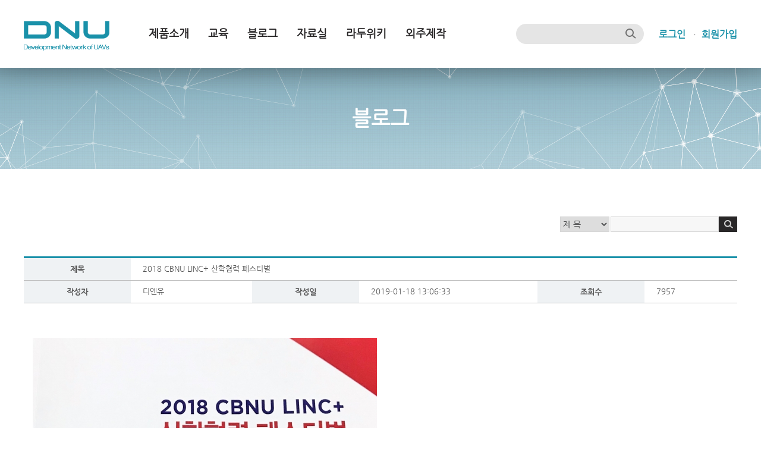

--- FILE ---
content_type: text/html; charset=utf-8
request_url: http://raduino.co.kr/sub.php?menu=3&id=V1ZkU2RHRlhORDA9&code=20180814_101556_95896&o_mode=view&o_seq=10
body_size: 12142
content:
<!DOCTYPE html>
<html lang="ko">
<head>
	<meta charset="utf-8"><meta property="og:type" content="website">
	<meta name="description" content="주식회사 디엔유, Development Network of UAVs, raduino, 라두이노, 드론, 드론주변장치, 드론키트">
	<meta property="og:title" content="DNU">
	<meta property="og:description" content="주식회사 디엔유, Development Network of UAVs, raduino, 라두이노, 드론, 드론주변장치, 드론키트">
	<meta property="og:url" content="http://www.raduino.co.kr">
	<title>블로그 - 디엔유 : 드론에 상상력을 싣다</title>

	<script src="common/script/swiper.min.js"></script>
	<!-- <script src="common/script/common.js"></script> -->
	<link rel="stylesheet" href="mgmt/common/css/style.css">
	<link rel="stylesheet" href="common/css/style.css">
	<link rel="stylesheet" href="common/css/swiper.min.css">
	<!--[if lt IE 9]>
	<script src="mgmt/common/script/html5shiv.min.js"></script>
	<![endif]-->

	<script src="mgmt/common/script/jquery-2.2.4.min.js"></script>
	<script src="mgmt/common/script/common.js"></script>
	<script src="common/script/common.js"></script>

</head>

<body>
	<div class="wrap">
		<p class="skipToContent"><a href="#content"><span>메뉴 건너뛰기</span></a></p>
		<header class="header">
			<div class="headerWrap">
				<h1><a href="/"><img src="common/images/logo.png" alt="DNU"></a></h1>
				<nav class="gnb">
					<ul id="gnb">
						<li class="menu1">	<a href='http://www.raduino.co.kr/sub.php?menu=1'  ><span>제품소개</span></a></li><li class="menu2">	<a href='http://www.raduino.co.kr/sub.php?menu=2'  ><span>교육</span></a></li><li class="menu3">	<a href='http://www.raduino.co.kr/sub.php?menu=3'   class="active"><span>블로그</span></a></li><li class="menu4">	<a href='http://www.raduino.co.kr/sub.php?menu=4'  ><span>자료실</span></a></li><li class="menu5">	<a href='http://www.raduino.co.kr/sub.php?menu=5'  ><span>라두위키</span></a></li><li class="menu6">	<a href='http://www.raduino.co.kr/sub.php?menu=6'  ><span>외주제작</span></a></li><!-- <div class="bigGnbSub">
	<nav class="gnbSub">
		<ul id="gnbSub">
			<li><ul></ul></li><li><ul></ul></li><li><ul></ul></li><li><ul></ul></li><li><ul></ul></li><li><ul><li class="menu61"><a href="http://www.raduino.co.kr/sub.php?menu=15">외주제작</a></li>
</ul></li>
		</ul>
	</nav>
</div> -->					</ul>
				</nav>
				<nav class="utilmenu">
					<ul>
						<ul class="login_off">
	<li><a href="http://www.raduino.co.kr/sub.php?menu=8" class="Tlogin">로그인</a></li>
	<li><a href="http://www.raduino.co.kr/sub.php?menu=13" class="Tlogin">회원가입</a></li>
</ul>
<!-- <div class="login_off">
	<a href="http://www.raduino.co.kr/sub.php?menu=8" class="util_login">로그인</a> 
	<a href="http://www.raduino.co.kr/sub.php?menu=13" class="join">회원가입<span class="bar">|</span></a>
</div>
<ul>
	<li>
		<a href="http://www.raduino.co.kr/sub.php?menu=8&shopdeli="><span>배송조회</span></a>
	</li>
	<li>
		<span class="bar">|</span><a href="http://www.raduino.co.kr/sub.php?menu=" style="cursor:pointer" class="redirect_cart"><span class="ico_cart"></span><strong>장바구니</strong><em class="num_area"><strong>0</strong><span></span></em></a>
	</li>
</ul> -->					</ul>
				</nav>
				<div class="search">
				<form name="fGoodS" method="GET" action="http://www.raduino.co.kr/sub.php" onsubmit="return false">
					<input type="hidden" name="menu" value="1">
					<input type="text" name="Keyword" value="" onkeyup="if (event.keyCode === 13) document.fGoodS.submit();">
					<a class="searchButton" href="#none" onclick="document.fGoodS.submit()">검색</a>
				</form>
				</div>
			</div>
		</header>
		<div class="body">
			<section class="content" id="content">
				<article>
					<div class="contentTitle">
	<h2>블로그</h2>
	<!-- <div class="contentRoute">&nbsp;&gt;&nbsp;블로그&nbsp;&gt;&nbsp;<span>{locationLevel2}</span></div> -->
</div>					<div class="contentBody">
						

		
			<script src='mgmt/board/common/script/view.js' charset='utf-8'></script>
			<form method='post' action='mgmt/board/skin/regist_exec.php' name='fBoard' onsubmit='return false;'>
				<input type='hidden' name='o_mode'      value=''                     />
				<input type='hidden' name='o_seq'       value='10'               />

				<input type='hidden' name='id'          value='V1ZkU2RHRlhORDA9'   />
				<input type='hidden' name='code'        value='20180814_101556_95896'                />
				
				<input type='hidden' name='retURL'      value='/sub.php|id-V1ZkU2RHRlhORDA9^code-20180814_101556_95896^page-'              />
			</form>
		<link rel="stylesheet" href="mgmt/board/skin/blog/css/board.css">
<div class="boardviewWrap">
	<div class="boardSearch">
		<dl>
			<dt><label for="dropDownList">게시물 검색 영역</label></dt>
			<dd>
				<select name="o_search" id="">
					<option value="title">제 목</option>
					<option value="content">내 용</option>
					<option value="author_name">작성자</option>
					<option value="title_content">제목+내용</option>
				</select>
			</dd>
			<dt><label for="textSearch">키워드</label></dt>
			<dd>
				<input type="text" name="o_searchstr" value style="width:180px" />
				<a href="#" class="btn_search"><img src="common/images/btn/search.png" alt="검색하기" /></a>
			</dd>
		</dl>
	</div>
	<div class="viewTable">
		<!--		<dl>
			<dt>카테고리</dt>
			<dd></dd>
		</dl>
		-->		<dl>
			<dt>제목</dt>
			<dd>2018 CBNU LINC+ 산학협력 페스티벌</dd>
		</dl>
		<dl>
			<dt>작성자</dt>
			<dd class="w120">디엔유</dd>
			<dt>작성일</dt>
			<dd class="w140">2019-01-18 13:06:33</dd>
			<dt>조회수</dt>
			<dd>7957</dd>
		</dl>
		<!--		<dl class="file">
			<dt>파일</dt>
			<dd></dd>
		</dl>
		-->		<div class="viewCon">			<p>&nbsp</p><p align="justify" style="text-align: justify;"><span style="font-family: 나눔고딕, NanumGothic; font-size: 11pt;">&nbsp<br style="clear: both;"><img src="/mgmt/data/20180814_101556_95896/20190118_011432_41181.jpg"><br style="clear: both;"><img src="/mgmt/data/20180814_101556_95896/20190118_011447_61378.jpg"><br style="clear: both;">&nbsp</span></p><p align="justify" style="text-align: justify;"><span style="font-family: 나눔고딕, NanumGothic; font-size: 11pt;">지난 12월 디엔유는 전북대학교에서 열린&nbsp</span></p><p align="justify" style="text-align: justify;"><span style="font-family: 나눔고딕, NanumGothic; font-size: 11pt;">&nbsp2018 CBNU LINC+ 산학협력 페스티벌 행사에 참여한 내용입니다.&nbsp</span></p><p align="justify" style="text-align: justify;"><span style="font-family: 나눔고딕, NanumGothic; font-size: 11pt;">&nbsp</span></p><p align="justify" style="text-align: justify;"><span style="font-family: 나눔고딕, NanumGothic; font-size: 11pt;">자세한 이야기가 궁금하다면,&nbsp</span></p><p align="justify" style="text-align: justify;"><span style="font-family: 나눔고딕, NanumGothic; font-size: 11pt;">디엔유 티스토리 블로그에서 확인하실 수 있습니다.</span></p><p align="justify" style="text-align: justify;"><span style="font-family: 나눔고딕, NanumGothic; font-size: 11pt;">&nbsp</span></p><p align="justify" style="text-align: justify;"><span style="font-family: 나눔고딕, NanumGothic; font-size: 11pt;">앞으로 디엔유 소식을 비롯해</span></p><p align="justify" style="text-align: justify;"><span style="font-family: 나눔고딕, NanumGothic; font-size: 11pt;">개발 관련 다양한 정보를 전달할 수 있도록</span></p><p align="justify" style="text-align: justify;"><span style="font-family: 나눔고딕, NanumGothic; font-size: 11pt;">다양한 콘텐츠들로 꾸준히 채워나가도록 하겠습니다.&nbsp</span></p><p align="justify" style="text-align: justify;">&nbsp</p><p align="justify" style="text-align: justify;"><span style="font-family: 나눔고딕, NanumGothic; font-size: 11pt;">.</span></p><p align="justify" style="text-align: justify;"><span style="font-family: 나눔고딕, NanumGothic; font-size: 11pt;">.</span></p><p align="justify" style="text-align: justify;"><span style="font-family: 나눔고딕, NanumGothic; font-size: 11pt;">.</span></p><p align="justify" style="text-align: justify;"><span style="font-family: 나눔고딕, NanumGothic; font-size: 11pt;">&nbsp</span></p><p align="justify" style="text-align: justify;"><span style="font-family: 나눔고딕, NanumGothic; font-size: 11pt;">click&nbsp</span></p><p align="justify" style="text-align: justify;"><span style="font-family: 나눔고딕, NanumGothic; font-size: 11pt;">↓</span></p><p align="justify" style="text-align: justify;"><span style="font-family: 나눔고딕, NanumGothic; font-size: 11pt;">[&nbsp</span><a href="http://raduino.tistory.com/56?category=747974" target="_self"><span style="font-family: 나눔고딕, NanumGothic; font-size: 11pt;">디엔유 티스토리 블로그 가기</span></a><span style="font-family: 나눔고딕, NanumGothic; font-size: 11pt;">&nbsp]</span>&nbsp</p>		</div>
	</div>
	<div class="boardBtn">
		<div class="btn_left">
			<a href="/sub.php?id=V1ZkU2RHRlhORDA9&code=20180814_101556_95896&page=">목록</a>
		</div>
		<div class="btn_right">
					<a href="/sub.php?id=V1ZkU2RHRlhORDA9&code=20180814_101556_95896&page=&o_mode=modify_pass&o_seq=10">수정</a>
			<a href="javascript:jf_delete('/sub.php?id=V1ZkU2RHRlhORDA9&code=20180814_101556_95896&page=&o_mode=del_pass&o_seq=10');">삭제</a>
						<a href="/sub.php?id=V1ZkU2RHRlhORDA9&code=20180814_101556_95896&page=&o_mode=regist">글쓰기</a>
				</div>
	</div>
	
		<script src='mgmt/board/common/script/tail.js' charset='utf-8'></script>
		<form method='post' action='mgmt/board/skin/tail_exec.php' name='fTail' target='exectarget'>
			<input type='hidden' name='o_mode'        value='ins'>
			<input type='hidden' name='id'            value='admin'>
			<input type='hidden' name='code'          value='20180814_101556_95896'>
			<input type='hidden' name='page'          value=''>
			<input type='hidden' name='o_seq'         value='10'>
			<input type='hidden' name='o_id'          value=''>
			<div class="reply">
		<ul>		</ul>
	</div>
	
		<div class="replyWrite">
		<dl class="info_write">
			<dt>이 름 :</dt>
			<dd><input type="text" size="10" name="o_name" value=""></dd>
			<dt>암 호 :</dt>
			<dd><input type="password" size="8" name="o_password"></dd>
			<dt style="float:none">※ 보안코드입력</dt>
			<dd style="margin:5px 0 0 3px"><img src="mgmt/secNum.php?w=48&h=15" alt=""><input type="text" size="7" name="o_secNum"></dd>
		</dl>
		<dl class="con_write">
			<dt>내 용 :</dt>
			<dd><textarea cols="100" name="o_content" rows="6" wrap="virtual"></textarea></dd>
			<input class="write_btn" type="button" value="쓰기" onClick="SubmitConfirm(document.fTail);">
		</dl>
	</div>
	
		</form>
						</div>
				</article>
			</section>
		</div>
		<hr>
		<footer class="footer">
			<div class="footerWrap">
				<img class="footLogo" src="common/images/footmenu/footLogo.png" alt="dnu">
				<div class="copyright">
					회사명 : 주식회사 디엔유&nbsp;&nbsp;&nbsp;사업자등록번호 : 219-87-00788<br>
					주소 : 전라북도 전주시 덕진구 기린대로 452 2층 202호<br>
					ⓒ 2018. DNU All rights reserved.
				</div>
				<ul class="contact">
					<li><img src="common/images/footmenu/mail.png"><span>dnu219@naver.com<span></li>
					<li><img src="common/images/footmenu/call.png"><span>070-8832-7715<span></li>
					<li><img src="common/images/footmenu/time.png"><span>평일 오전9시~오후 6시<span></li>
				</ul>
			</div>
		</footer>
	</div>

	<script src="common/script/default.js"></script>
	<iframe name="exectarget" id="exectarget" src="about:blank" frameborder="0" scrolling="yes" style="display:block; width:0; height:0;"></iframe>
	<script type="text/javascript" src="mgmt/member/common/script/member.js"></script>

</body>

</html>

--- FILE ---
content_type: text/html; charset=utf-8
request_url: http://raduino.co.kr/mgmt/secNum.php?w=48&h=15
body_size: 259
content:
GIF87a0  �  ���   ,    0   U��������ڋ����􁁸Ap��fjk�K��l̆���=,�yn�ZN�΄>�(j�J�oG��zV���L��Q�����:NW  ;<br />
<b>Fatal error</b>:  Call to undefined function imagedestory() in <b>/home/htdocs/raduino/mgmt/secNum.php</b> on line <b>29</b><br />


--- FILE ---
content_type: text/css
request_url: http://raduino.co.kr/mgmt/common/css/style.css
body_size: 2462
content:
/* Reset */
body, input, button, textarea, table { font-family: 나눔고딕,NanumGothic,NG,돋움,Dotum,Tahoma,Geneva,sans-serif !important; font-size:12px; color:#000; }
html, body { height:100%; }
ul, ol, li, dl, dt, dd { margin:0; padding:0; list-style:none; }
h1, h2, h3, h4, h5, h6, p { margin:0; padding:0; font-size:1em; font-weight:normal; }
form { margin:0; padding:0; }
a { text-decoration:none; color:#666; }
img { border:0; vertical-align:middle; }
address { margin:0; padding:0; font-style:normal; }
hr { display:none; }


/* IE6 PNG bug fix */
.png24 { tmp:expression(setPng24(this)); }


/* display none */
.dsp_none {display: none;}
.dnone {display:none;}

/* Nanum Gothic : NG */
@font-face { font-family:'NG'; src:url(NanumGothic.eot); src:local('※'), url(NanumGothic.woff) format('woff'); }


/* Nanum Barun Gothic : NBG */
@font-face{font-family:'NBG';font-style:normal;font-weight:700;src:url(NanumBarunGothicBold.eot);src:url(NanumBarunGothicBold.eot?#iefix) format('embedded-opentype'),url(NanumBarunGothicBold.woff) format('woff')}
@font-face{font-family:'NBG';font-style:normal;font-weight:400;src:url(NanumBarunGothic.eot);src:url(NanumBarunGothic.eot?#iefix) format('embedded-opentype'),url(NanumBarunGothic.woff) format('woff');}


/* Nanum Myeongjo : NM */

@font-face {font-family:'NM'; font-style: normal; font-weight: 400; src: url(NanumMyeongjo-Regular.eot); src:local('※'), url(NanumMyeongjo-Regular.woff) format('woff');}
@font-face {font-family:'NM'; font-style: normal; font-weight: 600; src: url(NanumMyeongjo-Bold.eot); src:local('※'), url(NanumMyeongjo-Bold.woff) format('woff'); }
@font-face {font-family:'NM'; font-style: normal; font-weight: 700; src: url(NanumMyeongjo-ExtraBold.eot); src:local('※'), url(NanumMyeongjo-ExtraBold.woff) format('woff'); }



/* paging */
.pagingBox{margin:50px 0 0 0;text-align:center}
.pagingBox span a{height:28px;display:inline-block;vertical-align:middle}
.pagingBox span a img{border:0}
.pageBtn .page_select a{width:28px;height:21px;border:1px solid #e0e0e0;display:inline-block;padding:7px 0 0 0;font-size:13px;font-family:dotum;text-decoration:none;color:#555}
.pageBtn .page_select a.on{background:#a4a5a6;color:#fff;border:none;font-weight:bold}
.pageBtn .page_prev{margin:0 15px 0 0}
.pageBtn .page_next{margin:0 0 0 15px}
.totalPage{font-size:13px;margin:15px 0 0 0;}
.totalPage span{font-weight:bold;font-family:Tahoma}

--- FILE ---
content_type: text/css
request_url: http://raduino.co.kr/common/css/style.css
body_size: 19256
content:
/* Reset */
html,body{min-height:100%}
body{background:#fff;overflow-y:scroll;.overflow-y:none}
body,div,h1,h2,h3,h4,h5,h6,p,ul,ol,li,dl,dt,dd,form,fieldset,input,button,textarea,select,address{margin:0;padding:0}
body,table,input,textarea,select,button{font-family:NG,NanumGothic,나눔고딕,돋움,Dotum,Tahoma,Geneva,sans-serif !important; font-size : 14px; color: #525354;}
header,footer,section,article,nav,aside,figure,figcaption{display:block}
ul,ol,dl{list-style:none}
a{color: #525354;text-decoration:none;}
img{border:0}
hr{display:none}
.content{outline:0}
.header img, .lnb img, .footer img,.front .content img,.contentTitle img{display:block}

/* Skip to Content Button */
.skipToContent{display:block;width:120px;z-index:1;position:absolute;left:50%;top:10px;margin:0 0 0 -60px}
.skipToContent a{display:block;height:1px;overflow:hidden;text-indent:-1000px;cursor:default}
.skipToContent a:focus,.skipToContent a:active{height:12px;text-align:center;text-indent:0;padding:7px 0;background:#666;color:#fff;border-radius:15px}

/* IE6 PNG bug fix */
.png24{tmp:expression(setPng24(this))}

/* for Screen Reader */
.blind{visibility:hidden;overflow:hidden;position:absolute;top:0;left:0;width:1px;height:1px;font-size:0;line-height:0}

/* common */
.headerWrap:after, .header .search:after, .header .utilmenu ul:after, .front .product ul:after, .front .bottom:after, .front .bottom .reference li a:after, .footerWrap:after, .sub6_write .process:after, .sub6_write .step1 .table td ul:after, .sub6_write .step4 .table .visit ul:after, .sub6 .case ul:after, .search_wrap:after, .sub1 .prod ul:after, .sub1_view:after, .sub1_view .prod_view .prod_li:after, .sub1_view .info .info_li li:after, .sub2:after, .front .bottom .reference li:after, .sub2 .boardTop .boardCategory ul:after, .sub2 .boardTop:after, .sub6_write .OK_finish_btn:after {content: ""; display: block; clear: both;}
.header .gnb li a, h3, .front .product li span, .sub6_write .step h4, .sub6_write .table th, .sub6_write .step4 .privacy h5, .sub1 .prod li .title, .sub1_view .info h5, .sub1_view .info .info_li .info_title {color: #292728;}
input:-webkit-autofill {background-color: #fff !important;}

/* Layout */
.wrap {min-width: 1240px;}
.headerWrap, .footer .footMenu ul, .footerWrap {margin: 0 auto; width: 1240px;}
.header {height: 114px; min-width: 1240px;}
.front {background: #eff2f4;}
.front .content, .footerWrap, .contentBody {width: 1200px; padding: 0 20px; margin: 0 auto;}
.body {min-height: 584px;}

/* header */
.header {box-shadow: 0 0 50px 0 rgba(0,0,0,0.25); position: relative; z-index: 10; background: #fff;}
.header h1, .header .gnb, .header .gnb li {float: left;}
.header h1 {margin: 35px 34px 0 20px;}
.header .gnb li a {font-size: 18px; font-weight: 600; margin-left: 32px; display: block; margin-top: 45px;}
.header .utilmenu, .header .search {float: right; margin-right: 20px;}
.header .utilmenu li {float: left; margin-top: 48px;}
.header .utilmenu li a {font-size: 16px; font-weight: 600; color: #1a91a9; margin: 0 5px;}
.header .utilmenu li:last-child a {margin-right: 0;}
.header .utilmenu li:after {content: " ㆍ "}
.header .utilmenu li:last-child:after {content:"";}
.header .search {width: 215px; height: 34px; border-radius: 18px; background: #e5e5e5; border: none; margin-top: 40px;}
.header .search input[type="text"] {float: left; border: none; height: 34px; margin: 0 18px; background: none; }
.header .search .searchButton {background: url(../images/search.png) no-repeat; height: 0; padding-top: 17px; width: 18px; overflow: hidden; float: right; margin: 8px 13px 0 0;}

/* footer */
.footer {background: #393939; margin-top: 100px;}
.footer .footLogo, .footer .copyright, .footer .contact li {float: left;}
.footer .footLogo {margin: 42px 44px 40px 0;}
.footer .copyright {color: #c4c4c4; line-height: 25px; margin: 27px 0 26px 0}
.footer .contact {float: right; margin: 23px 0;}
.footer .contact li {margin-left: 46px;}
.footer .contact img {margin: 0 auto 10px auto;}
.footer .contact span {color: #c4c4c4; text-align: center;}

/* main */
.mainVisual {height: 426px; min-width: 1200px;}
.front .product, .front .bottom .reference, .front .bottom .blog {position: relative;}
.front .product h3 {font-size: 30px; font-weight: 600; text-align: center; line-height: 120px;}
.front .product li {float: left; background: #fff; box-shadow: 3px 3px 10px 0 rgba(0,0,0,0.1); margin: 0 0 20px 20px;}
.front .product li:first-child {margin-left: 0;}
.front .product li:nth-child(5) {margin-left: 0;}
.front .product li div {overflow: hidden;width: 285px; height: 285px;}
.front .product li div img {width: 285px; height: 285px; transition: transform .35s; -o-transition: transform .35s; -moz-transition: transform .35s; -webkit-transition: transform .35s;}
.front .product li div img:hover {transform:scale(1.07); -webkit-transform:scale(1.07); -moz-transform:scale(1.07); -o-transform:scale(1.07); transition: transform .35s; -o-transition: transform .35s; -moz-transition: transform .35s; -webkit-transition: transform .35s;}
.front .product li span {display: block; line-height: 48px; text-align: center; font-size: 18px; font-weight: 600; border-top: 1px #c2c2c2 solid;}
.front .more {background: url(../images/more.png) no-repeat center right; padding-right: 10px; position: absolute;}
.front .product .more {top:89px; right: 0;}
.front .bottom {margin-top: 100px;}
.front .bottom .reference, .front .bottom .request_go, .front .bottom .blog {float: left;}
.front .bottom .reference {width: 402px;}
.front .bottom .reference h3 {font-size: 28px; font-weight: 600; border-bottom: 1px solid #292728; padding: 0 0 13px 12px; margin-top: -4px;}
.front .bottom .reference li {border-bottom: 1px solid #d7d9db; line-height: 43px; height: 43px; padding: 0 12px;}
.front .bottom .reference li .title {float: left; text-overflow:ellipsis; white-space:nowrap; word-wrap:normal; width:280px; overflow:hidden; word-break:break-all;}
.front .bottom .reference li .date {float: right;}
.front .bottom .reference .more {position: absolute; top: 11px ; right: 1px;}
.front .bottom .movie{float:left}
.front .bottom .request_go {margin: 0 10px 0 26px;}
.front .bottom .blog .post, .front .bottom .blog .post img {width: 262px; height: 262px;}
.front .bottom .blog .post {background-image: url(/mgmt/common/images/noimages.gif); background-size: 262px}
.front .bottom .blog span a {background: rgba(0, 0, 0, 0.7); color: #fff; width: 262px; text-align: center; font-size: 22px; font-weight: 400; box-sizing: border-box; display: block; white-space: nowrap; overflow: hidden; text-overflow: ellipsis; padding: 0 20px; line-height: 88px; position: absolute; bottom: 0;}
.front .bottom .blog .more {position: absolute; top: -30px; right: 0;}
.front .map {margin: 50px 0;}

    .swiper-container {
        width: 100%;
        height: 100%;
    }
    .swiper-slide {
        text-align: center;
        font-size: 18px;
        background: #fff;

        /* Center slide text vertically */
        display: -webkit-box;
        display: -ms-flexbox;
        display: -webkit-flex;
        display: flex;
        -webkit-box-pack: center;
        -ms-flex-pack: center;
        -webkit-justify-content: center;
        justify-content: center;
        -webkit-box-align: center;
        -ms-flex-align: center;
        -webkit-align-items: center;
        align-items: center;
    }
	.arrow_wrap {max-width: 1456px; min-width: 1240px; left: 0; right: 0; margin: 0 auto;}
	.swiper-slide a {display: block; width: 100%; height: 100%; background-position: center; background-repeat: no-repeat;}
/* sub */
.contentTitle {background: url(../images/title/subTop.jpg) center; margin-bottom: 80px;}
.contentTitle h2 {text-align: center; font-size: 34px; font-weight: 600; color: #fff; line-height: 170px;}
.boardSearch{zoom:1;height:37px; position: relative; margin-bottom: 30px;}
.boardSearch:after{content:"";display:block;clear:both }
.boardSearch dl{position:absolute;right:0;margin:0}
.boardSearch dt{display:none}
.boardSearch dd{float:left;margin:0 0 0 2px}
.boardSearch dd input{height:24px;background:#f7f7f7;border:1px solid #d7d7d7}
.boardSearch dd select{height:26px;border:1px solid #d7d7d7}
.boardSearch dd a{float:right}

/* sub1 */
.sub1 .prod ul {margin-bottom: 60px;}
.sub1 .prod li {border: 1px solid #eff2f4; float: left; margin-right: 20px; width: 283px;}
.sub1 .prod li:last-child {margin-right: 0;}
.sub1 .prod li img {width: 283px; height: 283px;}
.sub1 .prod li div {background: #eff2f4; padding: 16px 24px 14px 24px; height: 103px; box-sizing: border-box;}
.sub1 .prod li span {display: block;}
.sub1 .prod li .title {text-align: center; font-size: 18px; font-weight: 600; margin-bottom: 8px; font-weight: 600;}
.sub1 .prod li .info {line-height: 22px;display: -webkit-box; display: -ms-flexbox; display: box; margin-top:1px; max-height:40px; overflow:hidden; vertical-align:top; text-overflow: ellipsis; word-break:break-all; -webkit-box-orient:vertical; -webkit-line-clamp:2}
.sub1_view .prod_view {float: left;}
.sub1_view .prod_view .prod_img img {width: 500px; height: 500px; margin-bottom: 10px;}
.sub1_view .prod_view .prod_li li {border: 1px solid #eff2f4; width: 94px; height: 94px; float: left; margin-right: 5px;}
.sub1_view .prod_view .prod_li li img {width: 94px; height: 94px;}
.sub1_view .prod_view .prod_li li img[src="mgmt/shop/data/"] {display: none;}
.sub1_view .info {float: right; width: 660px;}
.sub1_view .info h4 {font-size: 26px; font-weight: 600; color: #fff; background: #1a91a9; text-align: center; line-height: 40px; border-radius: 7px;}
.sub1_view .info .info_li, .sub1_view .info .detail, .sub1_view .info .use {margin-bottom: 32px;}
.sub1_view .info .detail {margin-top: 32px;}
.sub1_view .info .info_li, .sub1_view .info .detail .text, .sub1_view .info .use .text {margin: 16px 16px 0 16px; line-height: 28px;}
.sub1_view .info .info_li .info_title {float: left; font-weight: 600;}
.sub1_view .info .info_li .info_title:after {content: " : "; letter-spacing: 10px;}
.sub1_view .info .info_li .info_title:before {content:""; width: 3px; height: 3px; display: inline-block; background: #525354; margin: 0 10px 3px 0;}
.sub1_view .info .info_li .info_title .spacing {letter-spacing: 26px;}
.sub1_view .info .info_li .text {float: right; width: 532px;}
.sub1_view .info h5 {font-size: 16px; font-weight: 600; background: #eff2f4; line-height: 34px;}
.sub1_view .info h5:before {content:""; display: inline-block; width: 3px; background: #1a91a9; height: 34px; vertical-align: top; margin-right: 20px;}
.sub1_view .back {float: right; width: 660px; border-top: 1px solid #e5e5e5;}
.sub1_view .back a {display: block; margin: 0 auto; text-align: center; width: 100px; border-radius: 4px; line-height: 30px; color: #fff; background: #393939; margin-top: 20px;}

/* sub2 */
.sub2 .boardTop {background: #dee3e6; height: 46px; margin-bottom: 70px;}
.sub2 .boardTop .boardCategory {float: left;}
.sub2 .boardTop .boardCategory dt {display: none;}
.sub2 .boardTop .boardCategory ul li {float: left;}
.sub2 .boardTop .boardCategory ul li a {display: block; width: 170px; line-height: 46px; text-align: center; font-size: 16px; font-weight: 600;}
.sub2 .boardTop .boardCategory ul li.active a {background: #1a91a9; color: #fff;}
.sub2 .boardTop .boardSearch {float: right; width: 304px;margin: 10px 10px 0 0;}
.sub2 .edu_li {float: left; width: 260px; background: #eff2f4; border-radius: 10px; box-sizing: border-box; padding: 30px 0;}
.sub2 .edu_li h4 {font-size: 18px; font-weight: 600; text-align: center; margin-bottom: 40px;}
.sub2 .edu_li li {margin-bottom: 15px; line-height: 30px; white-space: nowrap; overflow: hidden; text-overflow: ellipsis; word-break:break-all; padding-right: 30px;}
.sub2 .edu_li li:last-child {margin-bottom: 0;}
.sub2 .edu_li li:last-child:after {content: none;}
.sub2 .edu_li li a:hover, .sub2 .edu_li li:focus {color: #292728;}
.sub2 .edu_li li:before {content:""; width: 4px; height: 30px; display: inline-block; background: #eff2f4; vertical-align: top; margin-right: 26px;}
.sub2 .edu_li li.active {background: #dee3e6;}
.sub2 .edu_li li.active:before {background: #1a91a9;}
.sub2 .article {float: right; width: 870px;}
/* .sub2 .article .article_top:before {content: ""; display: block; width: 25px; height: 3px; background: #1a91a9; margin: 0 auto 30px auto;} */
.sub2 .article .article_top {margin-bottom: 30px;}
.sub2 .article h3 {font-size: 26px; text-align: center; font-weight: 600;}
.sub2 .article .article_top .date {display:block; text-align: center; margin-top: 20px;}
.sub2 .article .cont {line-height: 26px;}
.sub2 .article .cont img {max-width: 870px;}

/* sub6 */
.sub6 h3 {font-size: 24px; font-weight: 600; text-align: center; margin-top: 80px;}
.sub6 .case {position: relative;}
.sub6 .case h3 {margin-bottom: 18px;}
.sub6 .case li {float: left; position: relative; margin-right: 30px; margin-top: 30px;}
.sub6 .case li:last-child {margin-right: 0;}
.sub6 .case li img {width: 380px; height: 253px;}
.sub6 .case li span a {display: block; color: #fff; background: rgba(0, 0, 0, 0.55); text-align: center; line-height: 44px; font-size: 15px; position: absolute; bottom: 0; right: 0; left: 0;}
.sub6 .case .more {background: url(../images/more.png) no-repeat center right; padding-right: 10px; position: absolute; top: 46px; right: 0;}
.sub6 .request_list h3 {margin-bottom: 10px;}
.sub6 .pass h3 {margin-top: 0;}

.sub6_write {width: 1200px;}
.sub6_write img {max-width: 920px;}
.sub6_write .process {margin-left: 136px; margin-top: 48px;}
.sub6_write .process li {float: left; padding-right: 120px; background: url(../images/content/sub6/arrow.png) no-repeat 196px 62px;}
.sub6_write .process li:last-child {background: none;}
.sub6_write .process li span {display: block; text-align: center; font-size: 16px; font-weight: 600; margin-top: 13px;}
.sub6_write .step h4 {font-size: 20px; font-weight: 600; text-align: center; margin-bottom: 30px;}
.sub6_write .step h4 span {display: block; width: 40px; border-radius: 20px; color: #fff; margin: 0 auto; line-height: 40px; font-size: 22px; margin-bottom: 26px; margin-top: 70px; background: #4dbecb;}
.sub6_write .step > p, .sub6_write .step > ul {font-size: 14px;text-align: center; line-height: 22px; margin-bottom: 54px;}
.sub6_write .step > ul > li:before {content:""; width: 3px; height: 3px; display: inline-block; background: #525354; margin: 0 10px 3px 0;}
.sub6_write .step .table {border-top: 3px solid #1a91a9; width: 100%; border-collapse: collapse;}
.sub6_write .step .table tr {border-bottom: 1px solid #bebebe;}
.sub6_write .step .table tr .necessary {color: #1a91a9;}
.sub6_write .step .table th {background: #eff2f4; width: 216px; font-size: 16px;}
.sub6_write .step .table td {padding:10px 0 10px 20px; line-height: 30px;}
.sub6_write .step .table td input {height: 30px; border: none;}
.sub6_write .step .table td input.fullbox {width: 100%;}
.sub6_write .step .table td input::-ms-input-placeholder {color: #aaa;}
.sub6_write .step .table td input::-webkit-input-placeholder {color: #aaa;}
.sub6_write .step .table td input::-moz-input-placeholder {color: #aaa;}
.sub6_write .step .table td .textarea {width: 100%; height: 400px;}
.sub6_write .step .table .date input {width: 88px;}
.sub6_write .step .table .range input {background: #e5e5e5; padding: 0 6px; width: 90px;}
.sub6_write .step .table .range span {background: #e5e5e5; line-height: 30px; display: inline-block; padding: 0 6px;}
.sub6_write .step1 .table .checkbox td li {float: left; width: 178px; margin-right: 14px;}
.sub6_write .step1 .table .checkbox td li:last-child {margin-left: 0;}
.sub6_write .step1 .table td li input[type="checkbox"], .sub6_write .step4 .privacy input[type="checkbox"] {position: absolute; opacity: 0;}
.sub6_write .step1 .table td li input[type="checkbox"]+ label, .sub6_write .step4 .privacy input[type="checkbox"]+ label {background: url(../images/btn/checkbox.png) no-repeat left; padding-left: 28px; z-index: 3; position: relative; padding-bottom: 1px;}
.sub6_write .step1 .table td li input[type="checkbox"]:checked+ label {background: url(../images/btn/checked.png) no-repeat left;}
.sub6_write .step1 .table .textarea ol li {list-style: decimal; margin-left: 30px;}
.sub6_write .step1 .table .textarea ul li {list-style: disc; margin-left: 30px;}
.sub6_write .step2 h4 span {background: #73abdc;}
.sub6_write .step3 h4 span {background: #96a2da;}
.sub6_write .step3 .table td {width: 362px}
.sub6_write .step4 h4 span {background: #b79acd;}
.sub6_write .step4 > ul {margin-bottom: 10px;}
.sub6_write .step4 > p {color: #1a91a9;}
.sub6_write .step4 .table .visit input {height: auto; position: relative; top: 3px; margin-right: 10px;}
.sub6_write .step4 .table .visit li {float: left; width: 178px; margin-right: 14px;}
.sub6_write .step4 .table .time select {height: 30px; background: #e5e5e5; border: none; padding-left: 4px; width: 66px;}
.sub6_write .step4 .privacy {background: #eff2f4;  resize: none; border-top: 3px solid #1a91a9; margin-top: 70px; padding: 10px; border-bottom: 1px solid #bebebe;}
.sub6_write .step4 .privacy h5 {font-size: 18px; font-weight: 600; margin: 10px 0 20px 10px;}
.sub6_write .step4 .privacy div {overflow-y: scroll; background: #fcfcfc; border: 1px solid #dddede; width: 1158px; height: 270px; padding: 2px 10px 10px 10px;}
.sub6_write .step4 .privacy div b {line-height: 30px;}
.sub6_write .step4 .privacy .agree {display: block; margin: 15px 0 5px 0; text-align: center;}
.sub6_write .step4 .privacy input[type="checkbox"]+ label {background: url(../images/btn/checkbox2.png) no-repeat left; padding: 1px 0 2px 30px;}
.sub6_write .step4 .privacy input[type="checkbox"]:checked+ label {background: url(../images/btn/checked2.png) no-repeat left;}
.sub6_write .finish_btn {margin-top: 60px;}
.sub6_write .finish_btn a, .sub6_write .OK_finish_btn a {display: block; color: #fff; line-height: 55px; width: 224px; border-radius: 10px; background: #393939; font-size: 16px; text-align: center; margin: 0 auto 0 auto;}
.sub6_write .OK_finish_btn {margin-left: 258px; position: relative; width: 678px; height: 55px; margin-top: 60px;}
.sub6_write .OK_finish_btn a {position: absolute; top: 0;}
.sub6_write .OK_finish_btn .modify {left: 0;}
.sub6_write .OK_finish_btn .delete {right: 0;}
.sub6_write .OK_finish_btn .go_list {left: 227px;}

/* pass */
.pass .wrap {margin: 0 auto; text-align: center; border: 1px #ddd solid; width: 600px;}
.pass h3 {font-size: 18px; font-weight: 600; border-bottom: 1px solid #ddd; padding: 20px; background: #eff2f4;}
.pass .input {margin-top: 50px;}
.pass .input input {height: 30px; box-sizing: border-box; width: 240px}
.pass .input .enter {background: #1a91a9; display: inline-block; line-height: 30px; color: #fff; margin-left: 4px; width: 100px; border-radius: 4px;}
.pass .text {margin: 30px 0 50px 0;}
.pass .back a {display: block; margin: 0 auto; text-align: center; width: 100px; border-radius: 4px; line-height: 30px; color: #fff; background: #393939; margin-top: 44px;}

--- FILE ---
content_type: text/css
request_url: http://raduino.co.kr/mgmt/board/skin/blog/css/board.css
body_size: 13342
content:
@charset "utf-8";

/* 게시판 리스트*/
.boardListWrap{position:relative}
.boardListWrap .boardListTop{zoom:1;height:37px}
.boardListWrap .boardListTop:after{content:"";display:block;clear:both }
.boardListWrap .boardCategory dl{position:absolute;left:0;margin:0}
.boardListWrap .boardCategory dt{display:none}
.boardListWrap .boardCategory dd{float:left;margin:0 0 0 2px}
.boardListWrap .boardCategory dd select{height:26px;border:1px solid #d7d7d7}
.boardListWrap .boardCategory dd a{float:right}

.boardListWrap .category{float:left;position:relative;bottom:10px}
.boardListWrap .category ul:after{content:"";display:block;clear:both}
.boardListWrap .category ul li{float:left;}
.boardListWrap .category ul li a{display:block;padding:10px 18px;margin:0 10px 0 0;border:1px solid #ccc;color:#666;font-weight:600;font-size:14px}
.boardListWrap .category ul li.active a{background:#e3d9c3;color:#403b38}

.boardListWrap{font-family:NG,NanumGothic,나눔고딕}
.boardListWrap .boardSearch{zoom:1;height:37px}
.boardListWrap .boardSearch:after{content:"";display:block;clear:both }
.boardListWrap .boardSearch dl{position:absolute;right:0;margin:0}
.boardListWrap .boardSearch dt{display:none}
.boardListWrap .boardSearch dd{float:left;margin:0 0 0 2px}
.boardListWrap .boardSearch dd input{height:24px;background:#f7f7f7;border:1px solid #d7d7d7;display:inline-block;vertical-align:top}
.boardListWrap .boardSearch dd select{height:26px;border:1px solid #d7d7d7;display:inline-block;vertical-align:top}
.boardListWrap .boardSearch dd a{display:inline-block;vertical-align:top}

.boardListWrap .listTable{border-top:3px solid #1a91a9;color:#555}
.boardListWrap .list_table{border-collapse:collapse;width:100%}
.boardListWrap .listTable caption{display:none}
.boardListWrap .listTable th{height:40px;text-align:center;font-size:14px;color:#292728;background:#eff2f4 url(../images/board_list_div.gif) no-repeat left 14px;border-bottom:1px solid #bbb}
.boardListWrap .listTable th:first-child{background:#f7f7f7}
.boardListWrap .listTable td{border-bottom:1px solid #e3e3e3;height:43px;font-size:13px;text-align:center}
.boardListWrap .listTable td.list_title{text-align:left;padding:0 0 0 20px}
.boardListWrap .listTable td a{text-decoration:none;color:#555}
.boardListWrap .listTable td a:hover{text-decoration:underline;}

.boardListWrap .pagingBox{margin:30px 0 0 0;text-align:center}
.boardListWrap .pagingBox span a{height:28px;display:inline-block;vertical-align: middle}
.boardListWrap .pageBtn .page_select a{width:28px;height:21px;border:1px solid #e0e0e0;display:inline-block;padding:7px 0 0 0;font-size:13px;font-family:dotum;text-decoration:none;color:#555}
.boardListWrap .pageBtn .page_select a.on{width:30px;height:23px;background:#a4a5a6;color:#fff;border:none;font-weight:bold}
.boardListWrap .pageBtn .page_prev{margin:0 15px 0 0}
.boardListWrap .pageBtn .page_next{margin:0 0 0 15px}
.boardListWrap .totalPage{font-size:13px;margin:15px 0 0 0}
.boardListWrap .totalPage span{font-weight:bold;font-family:Tahoma}

.boardListWrap .boardBtn{position:relative}
.boardListWrap .boardBtn:after{content:"";display:block;clear:both}
.boardListWrap .btn_right{float:right;/*position:absolute;*/top:-59px;right:0}
.boardListWrap .boardBtn a{height:20px;background:#292728;color:#fff;text-decoration:none;font-size:12px;display:inline-block;padding:5px 12px 0 12px;}

.boardListWrap .category{float:left;position:relative;bottom:10px}
.boardListWrap .category ul:after{content:"";display:block;clear:both}
.boardListWrap .category ul li{float:left;}
.boardListWrap .category ul li a{display:block;padding:10px 18px;margin:0 10px 0 0;border:1px solid #ccc;color:#666;font-weight:600;font-size:14px}
.boardListWrap .category ul li.active a{background:#e3d9c3;color:#403b38}




/* 게시판 글쓰기*/
.boardWriteWrap .writeTable{border-top:3px solid #1a91a9;color:#555;width:100%;font-family:NG,NanumGothic,나눔고딕;padding:0 0 30px 0}
.boardWriteWrap .write_table{border-collapse:collapse;width:100%}
.boardWriteWrap .writeTable caption{display:none}
.boardWriteWrap .writeTable th{height:36px;text-align:center;font-size:13px;color:#555;border-bottom:1px solid #bebebe;background:#eff2f4}
.boardWriteWrap .writeTable td{border-bottom:1px solid #bebebe;height:36px;font-size:13px;padding:0 0 0 20px}
.boardWriteWrap .writeTable td input{border:1px solid #c0c0c0;height:18px}
.boardWriteWrap .writeTable td span{color:#fc0000;font-size:12px;padding:2px 0 0 0;display:inline-block}
.boardWriteWrap .writeTable .addfile input{height:21px;border:none;margin:2px 0 0 0}
.boardWriteWrap .writeTable .checkBox{border:none;vertical-align:middle}

.boardWriteWrap .boardBtn{zoom:1;border-top:2px solid #777;padding:15px 0 15px 0}
.boardWriteWrap .boardBtn:after{content:"";display:block;clear:both}
.boardWriteWrap .btn_left{float:left}
.boardWriteWrap .btn_right{float:right}
.boardWriteWrap .boardBtn a{height:20px;background:#292728;color:#fff;text-decoration:none;font-size:12px;display:inline-block;padding:5px 12px 0 12px;}



/* 게시판 내용보기*/
.boardviewWrap{position:relative;font-family:NG,나눔고딕}
.boardviewWrap .boardSearch{zoom:1;height:37px}
.boardviewWrap .boardSearch:after{content:"";display:block;clear:both }
.boardviewWrap .boardSearch dl{position:absolute;right:0;top:0;margin:0}
.boardviewWrap .boardSearch dt{display:none}
.boardviewWrap .boardSearch dd{float:left;margin:0 0 0 2px}
.boardviewWrap .boardSearch dd input{height:24px;background:#f7f7f7;border:1px solid #d7d7d7}
.boardviewWrap .boardSearch dd select{height:26px;border:1px solid #d7d7d7}
.boardviewWrap .boardSearch dd a{float:right}

.boardviewWrap .viewTable{border-top:3px solid #1a91a9;color:#555}
.boardviewWrap .viewTable dl{border-bottom:1px solid #bebebe;width:100%;margin:0}
.boardviewWrap .viewTable dl:after{content:"";display:block;clear:both}
.boardviewWrap .viewTable dl.file{background:#e9edf1}
.boardviewWrap .viewTable dl.file dd{background:#fff;min-height:17px;width:85%;padding:10px 0;text-indent:20px}
.boardviewWrap .viewTable dl.file dt{border-bottom:none}
.boardviewWrap .viewTable dt{float:left;width:15%;padding:11px 0;background:#eff2f4;font-weight:900;text-align: center;font-size:13px;color:#555}
.boardviewWrap .viewTable dd{float:left;padding:10px 0 10px 0;font-size:13px;margin:0;text-indent:20px}
.boardviewWrap .viewTable dd.w120{width:17%}
.boardviewWrap .viewTable dd.w140{width:25%}
.boardviewWrap .viewTable .viewCon{border-bottom:2px solid #777;padding:20px 15px 20px 15px}
.boardviewWrap .viewTable .viewCon p{font-size:13px;line-height:19px}

.boardviewWrap .boardBtn{zoom:1;border-bottom:1px solid #a2a2a2;padding:15px 0 15px 0}
.boardviewWrap .boardBtn:after{content:"";display:block;clear:both}
.boardviewWrap .btn_left{float:left}
.boardviewWrap .btn_right{float:right}
.boardviewWrap .boardBtn a{height:20px;background:#292728;color:#fff;text-decoration:none;font-size:12px;display:inline-block;padding:5px 12px 0 12px;}

.boardviewWrap .reply{margin:10px 0 0 0}
.boardviewWrap .reply ul{margin:0;list-style:none;padding:0}
.boardviewWrap .reply ul li{font-size:13px;padding:20px 25px 20px 25px;border-bottom:1px solid #cccccc;float:none}
.boardviewWrap .reply ul li .reply_writer{color:#2c83a4;font-weight:600}
.boardviewWrap .reply ul li .reply_date{color:#777;font-size:12px;margin:0 0 0 8px}
.boardviewWrap .reply ul li p{margin:10px 0 0 0;line-height:18px;color:#5a5a5a}

.boardviewWrap .replyWrite{zoom:1;background:#eff3f7;border-bottom:1px solid #d8d8d8;padding:15px 15px 13px 25px;position:relative}
.boardviewWrap .replyWrite:after{content:"";display:block;clear:both}
.boardviewWrap .replyWrite dl{zoom:1}
.boardviewWrap .replyWrite:after{content:"";display:block;clear:both}
.boardviewWrap .replyWrite dt{float:left;padding:3px 0 0 0}
.boardviewWrap .replyWrite dd{padding:0 0 4px 0}
.boardviewWrap .replyWrite input, textarea{border:1px solid #bdbdbd;}
.boardviewWrap .replyWrite input{height:18px;margin:0 0 0 5px}
.boardviewWrap .replyWrite textarea{float:left;margin:0 0 0 5px;width:900px;}
.boardviewWrap .info_write{float:left;font-size:13px;margin:0 25px 0 0;width:120px}
.boardviewWrap .info_write img{padding:0;vertical-align:middle}
.boardviewWrap .con_write{float:left;font-size:13px;margin:0}
.boardviewWrap .con_write dd{float:left}
.boardviewWrap .con_write .write_btn{position:absolute;top:40px;right:20px;cursor:pointer;padding:3px 5px;height:30px;width:45px;font-weight:600;color:#666}

.boardviewWrap .prev_next ul{width:100%;margin:20px 0 0 0;padding:0;border-top:1px solid #999999;border-bottom:1px solid #999999}
.boardviewWrap .prev_next li{padding:17px 0 17px 40px;font-weight:900;font-size:13px;color:#444;list-style:none}
.boardviewWrap .prev_next li.txt_prev{background:url(../images/bullet_prev.gif) no-repeat 20px 22px}
.boardviewWrap .prev_next li.txt_next{border-bottom:1px solid #bebebe;background:url(../images/bullet_next.gif) no-repeat 20px 22px}
.boardviewWrap .prev_next li:after{content:"";display:block;clear:both }
.boardviewWrap .prev_next a{float:left;font-size:13px;margin:0;text-decoration:none;color:#666;display:inline-block;font-weight:normal;}
.boardviewWrap .prev_next a strong{font-size:14px;background:url(../images/prev_next_div.gif) no-repeat right 4px;padding:0 20px 0 0;margin:0 20px 0 0}

/* 게시판 갤러리*/
.boardGalleryWrap{position:relative}
.boardGalleryWrap .boardListTop{zoom:1;height:37px}
.boardGalleryWrap .boardListTop:after{content:"";display:block;clear:both }
.boardGalleryWrap .boardCategory dl{position:absolute;left:0;margin:0}
.boardGalleryWrap .boardCategory dt{display:none}
.boardGalleryWrap .boardCategory dd{float:left;margin:0 0 0 2px}
.boardGalleryWrap .boardCategory dd select{height:26px;border:1px solid #d7d7d7}
.boardGalleryWrap .boardCategory dd a{float:right}

.boardGalleryWrap{position:relative}
.boardGalleryWrap .boardSearch{zoom:1;height:37px}
.boardGalleryWrap .boardSearch:after{content:"";display:block;clear:both }
.boardGalleryWrap .boardSearch dl{position:absolute;right:0;margin:0}
.boardGalleryWrap .boardSearch dt{display:none}
.boardGalleryWrap .boardSearch dd{float:left;margin:0 0 0 2px}
.boardGalleryWrap .boardSearch dd input{height:24px;background:#f7f7f7;border:1px solid #d7d7d7}
.boardGalleryWrap .boardSearch dd select{height:26px;border:1px solid #d7d7d7}
.boardGalleryWrap .boardSearch dd a{float:right}

.boardGalleryWrap .galleryTable{/* border-top:2px solid #777;border-bottom:1px solid #d5d5d5; */color:#555;padding:30px 0 10px 0}
.boardGalleryWrap .gallery_table{border-collapse:collapse;width:100%}
.boardGalleryWrap .gallery_table caption{display:none}
.boardGalleryWrap .gallery_table td{float:left;margin:0 30px 30px 0}
.boardGalleryWrap .gallery_table td:last-child{margin:0 0 30px 0}
.boardGalleryWrap .gallery_table td td{float:none}
.boardGalleryWrap .galleryTable td{text-align:center}
.boardGalleryWrap .galleryImg_table td.gallery_img{/* border:1px solid #dadada;padding:3px 3px 2px 3px; */height:140px}
.boardGalleryWrap .galleryImg_table td.gallery_title{text-align:center;font-size:13px;color:#555;padding:6px 0 0 0;width:190px}
.boardGalleryWrap .galleryImg_table td.gallery_date{text-align:center;font-size:12px;color:#777;padding:4px 0 0 0}


.boardGalleryWrap .pagingBox{margin:30px 0 0 0;text-align:center}
.boardGalleryWrap .pagingBox span a{height:28px;display:inline-block;vertical-align: middle}
.boardGalleryWrap .pageBtn .page_select a{width:28px;height:21px;border:1px solid #e0e0e0;display:inline-block;padding:7px 0 0 0;font-size:13px;font-family:dotum;text-decoration:none;color:#555}
.boardGalleryWrap .pageBtn .page_select a.on{background:#a4a5a6;color:#fff;border:none;font-weight:bold}
.boardGalleryWrap .pageBtn .page_prev{margin:0 15px 0 0}
.boardGalleryWrap .pageBtn .page_next{margin:0 0 0 15px}
.boardGalleryWrap .totalPage{font-size:13px;margin:15px 0 0 0}
.boardGalleryWrap .totalPage span{font-weight:bold;font-family:Tahoma}

.boardGalleryWrap .boardBtn{position:relative}
.boardGalleryWrap .boardBtn:after{content:"";display:block;clear:both}
.boardGalleryWrap .btn_right{float:right;position:absolute;top:-59px;right:0}
.boardGalleryWrap .boardBtn a{height:20px;background:#292728;color:#fff;text-decoration:none;font-size:12px;display:inline-block;padding:5px 12px 0 12px;}

.boardGalleryWrap .category{float:left;position:relative;bottom:10px}
.boardGalleryWrap .category ul:after{content:"";display:block;clear:both}
.boardGalleryWrap .category ul li{float:left;}
.boardGalleryWrap .category ul li a{display:block;padding:10px 18px;margin:0 10px 0 0;border:1px solid #ccc;color:#666;font-weight:600;font-size:14px}
.boardGalleryWrap .category ul li.active a{background:#e3d9c3;color:#403b38}

.boardGalleryWrap .category{float:left;position:relative;bottom:10px}
.boardGalleryWrap .category ul:after{content:"";display:block;clear:both}
.boardGalleryWrap .category ul li{float:left;}
.boardGalleryWrap .category ul li a{display:block;padding:10px 18px;margin:0 10px 0 0;border:1px solid #ccc;color:#666;font-weight:600;font-size:14px}
.boardGalleryWrap .category ul li.active a{background:#e3d9c3;color:#403b38}

--- FILE ---
content_type: application/javascript
request_url: http://raduino.co.kr/common/script/common.js
body_size: 2100
content:
/* setPng24 */
function setPng24(obj){
	obj.width=obj.height=1;
	obj.className=obj.className.replace(/\bpng24\b/i,'');
	obj.style.filter="progid:DXImageTransform.Microsoft.AlphaImageLoader(src='"+obj.src+"',sizingMethod='image');"
	obj.src='';
	return '';
}

/* Gnb*/
function initNavigation(seq) {
  console.log("123");
	var nav = document.getElementById("gnb");

	nav.menu = new Array();
	nav.current = null;
	nav.menuseq = 0;
	navLen = nav.childNodes.length;

	allA = nav.getElementsByTagName("li");
	for(k = 0; k < allA.length; k++) {

		allA.item(k).onmouseover = allA.item(k).onfocus = function () {
			nav.isOver = true;
		}
		allA.item(k).onmouseout = allA.item(k).onblur = function () {
			nav.isOver = false;
			//alert(event.button);
			setTimeout(function () {
				if (nav.isOver == false) {
					if (nav.menu[seq]) {
						nav.menu[seq].onmouseover();
					} else if(nav.current) {
						if( seq != 0)
						this.current.parentNode.className = this.current.parentNode.className.replace(" over","");
						if (nav.current.submenu)
							nav.current.submenu.style.display = "none";
						nav.current = null;
					}
				}
			}, 1000);
		}
	}

	for (i = 0; i < navLen; i++) {
		navItem = nav.childNodes.item(i);
		if (navItem.tagName != "LI")
			continue;

		navAnchor = navItem.getElementsByTagName("a").item(0);
		navAnchor.submenu = navItem.getElementsByTagName("ul").item(0);

		navAnchor.onmouseover = navAnchor.onfocus = function () {
			if (nav.current) {
				if( seq !=0)
				nav.current.parentNode.className = nav.current.parentNode.className.replace(" over","");
				if (nav.current.submenu)
					nav.current.submenu.style.display = "none";
				nav.current = null;
			}

			if (nav.current != this) {
				if( seq !=0)
		this.submenu.parentNode.className +=" over";
				if (this.submenu) {
					this.submenu.style.display = "block";
				}
				nav.current = this;
			}
			nav.isOver = true;
		}
		nav.menuseq++;
		nav.menu[nav.menuseq] = navAnchor;
	}
	if (nav.menu[seq])
		nav.menu[seq].onmouseover();
}


--- FILE ---
content_type: application/javascript
request_url: http://raduino.co.kr/mgmt/member/common/script/member.js
body_size: 15649
content:
jQuery(function($){
	$('.memberCheck li:first-child').css('padding-left','0');
	$('.memberCheck li:last-child').css('border-right','0');
	$('.memberCheck .checkType2 li:nth-child(3)').css('padding-left','0');
	$('.memberCheck .checkType2 li:even').css('width','143px');
	$('.memberCheck .checkType2 li:odd').css('border-right','0');
	$('.memberCheck .checkType2 li.birthday ~ li').css('margin-bottom','0');
	$('.memberInfo tr:first-child>*').css('border-color','#ccc');
	$('.memberInfo dd.phone span.delete a').click(chk);
	function chk(){ $(this).toggleClass('on'); }
	$('.memberInfo tr:last-child .msg').css('height','24px')
});


//
// 약관
//
function joinAgree()
{
	var form = document.fm_joinagree;
	if (form.join_agree1.checked === true) {}
	else
	{
		alert('회원가입 약관에 동의하셔야 합니다.');
		return;
	}

	if (form.join_agree2.checked === true) {}
	else
	{
		alert('개인정보보호정책에 동의하셔야 합니다.');
		return;
	}

	form.submit();
}

//
// 회원가입 여부 체크
//
function jsMemberChk(theForm)
{
	if (jsCheckNull(theForm.o_name.value))
	{
		alert("이름을 입력하여 주시기 바랍니다.");
		theForm.o_name.focus();
		return;
	}

	if (theForm.o_year.selectedIndex === 0)
	{
		alert("생년월일 중 년도를 선택하여 주시기 바랍니다.");
		theForm.o_year.focus();
		return;
	}
	if (theForm.o_month.selectedIndex === 0)
	{
		alert("생년월일 중 달을 선택하여 주시기 바랍니다.");
		theForm.o_month.focus();
		return;
	}
	if (theForm.o_day.selectedIndex === 0)
	{
		alert("생년월일 중 일을 선택하여 주시기 바랍니다.");
		theForm.o_day.focus();
		return;
	}

	if (typeof(theForm.o_phone1) === "object")
	{
		if (theForm.o_phone1.selectedIndex === 0)
		{
			alert("휴대전화를 선택하여 주시기 바랍니다.");
			theForm.o_phone1.focus();
			return;
		}
		if (jsCheckNull(theForm.o_phone2.value))
		{
			alert("휴대전화를 입력하여 주시기 바랍니다.");
			theForm.o_phone2.focus();
			return;
		}
		if (jsCheckNull(theForm.o_phone3.value))
		{
			alert("휴대전화를 입력하여 주시기 바랍니다.");
			theForm.o_phone3.focus();
			return;
		}
	}

	if (typeof(theForm.o_acturl) === 'object')
		theForm.action = theForm.o_acturl.value + "/mgmt/member/memberchk.php";
	else
		theForm.action = "mgmt/member/memberchk.php";

	theForm.submit();
}

//
// 이메일 직접입력
//
function jsEmailView()
{
	if (typeof(document.FormJoin) === "object")
	{
		var theform = document.FormJoin;
		if (jsCheckNull(theform.emailTail.value))
		{
			theform.emailTailEtc.readOnly = false;
			theform.emailTailEtc.value = "";
			theform.emailTailEtc.focus();
		}
		else
		{
			theform.emailTailEtc.readOnly = true;
			theform.emailTailEtc.value = theform.emailTail.value;
		}
	}
}


//
// 아이디 중복확인
//
function f_idcheck(url, form)
{
	form.o_userid.value = "";
	windowopen(url + '&o_id=' + form.o_userid.value, 'IDCheck', 'width=400,height=270,status=yes');
}

var sameStr = "";
var bflag = true;
function f_idcheck_mobile()
{
	var $this = $('input[name=o_userid]');
	if ($this.val().length < 4 || $this.val().length > 20)
	{
		sameStr = "사용자 ID는 4 ~ 20자여야 합니다";
		bflag = false;
	}
	else
	{
		sameStr = "";
		bflag = true;
	}

	if (bflag)
	{
		for (i=0; i <= $this.val().length -1 ; i++)
		{
			ch = $this.val().substring(i, i+1);
			if ((ch >= '0' && ch <= '9') || (ch >= 'a' && ch <= 'z') || (ch >= 'A' && ch <= 'Z'))
			{
				sameStr = "";
				bflag = true;
			}
			else
			{
				sameStr = "사용자 ID는 영문자와 숫자로만 구성되어야 합니다.";
				bflag = false;
			}
		}
	}

	if (bflag)
	{
		$.ajax({
			type : "POST",
			url : "mgmt/m/member/idcheck_mobile.php",
			data : {'o_id':$this.val()},
			success:function(ret){
				if (parseInt(ret) === 1){
					sameStr = $this.val() +"는 이미 사용중인 ID입니다.";
				}else{
					sameStr = $this.val() +"는 사용 가능한 ID입니다.";
				}

				// 데이터 통신이 이뤄진 후에 실행이 되는 부분
				$('span.same').css('display', 'block');
				$('span.same').html(sameStr);
			},
			error:function(){ console.log('Error'); }

		});
	}
	else
	{
		// 그 외에는 여기서 보여줌
		$('span.same').css('display', 'block');
		$('span.same').html(sameStr);
	}
}

//
// 회원가입
//
function jsSimpleJoin(theForm)
{
	if (id_check(theForm.o_userid.value) === false)
	{
		theForm.o_userid.select();
		theForm.o_userid.focus();
		return;
	}

	if (theForm.mode.value !== "upd")
	{
		if (password_check(theForm.o_password.value) == false)
		{
			theForm.o_password.select();
			theForm.o_password.focus();
			return;
		}

		if (theForm.o_password_chk.value.length == 0)
		{
			alert('비밀번호 확인을 위해 한번더 입력해 주세요.');
			theForm.o_password_chk.focus();
			return;
		}

		if (theForm.o_password.value !== theForm.o_password_chk.value)
		{
			alert('입력하신 비밀번호가 다릅니다.');
			theForm.o_password_chk.select();
			theForm.o_password_chk.focus();
			return;
		}
	}

	if (typeof(theForm.emailID) === 'object')
	{
		if (!jsCheckNull(theForm.emailID.value))
		{
			if (jsCheckNull(theForm.emailTail.value))
				theForm.o_mail.value = theForm.emailID.value +"@"+ theForm.emailTailEtc.value;
			else
				theForm.o_mail.value = theForm.emailID.value +"@"+ theForm.emailTail.value;

			if (mail_check(theForm.o_mail.value) === false) return;
		}
	}

	if (jsCheckNull(theForm.o_mail.value))
	{
		alert("비상 연락용 이메일 주소를 입력하여 주시기 바랍니다.");
		theForm.emailID.focus();
		return;
	}

	if (jsCheckNull(theForm.o_secNum.value))
	{
		alert("스팸방지 숫자를 입력하여 주세요.");
		theForm.o_secNum.focus();
		return;
	}

	$('select[name=o_handphone1]').attr('disabled', false);

	if (typeof(theForm.o_acturl) === 'object')
		theForm.action = theForm.o_acturl.value + "/mgmt/member/join_exec.php";
	else
		theForm.action = "mgmt/member/join_exec.php";


	theForm.target = "exectargetJoin";
	//theForm.target = "";
	theForm.submit();
}

//
// 관리자 회원가입
//
function jsAdminJoin(theForm)
{
	if (id_check(theForm.o_userid.value) === false)
	{
		theForm.o_userid.select();
		theForm.o_userid.focus();
		return;
	}

	if (theForm.mode.value !== "upd")
	{
		if (password_check(theForm.o_password.value) === false)
		{
			theForm.o_password.select();
			theForm.o_password.focus();
			return;
		}

		if (jsCheckNull(theForm.o_password_chk.value))
		{
			alert('비밀번호 확인을 위해 한번더 입력해 주세요.');
			theForm.o_password_chk.focus();
			return;
		}

		if (theForm.o_password.value !== theForm.o_password_chk.value)
		{
			alert('입력하신 비밀번호가 다릅니다.');
			theForm.o_password.select();
			theForm.o_password.focus();
			return;
		}
	}

	if (jsCheckNull(theForm.o_name.value))
	{
		alert('이름을 입력해 주세요.');
		theForm.o_name.focus();
		return;
	}

	if (jsCheckNull(theForm.o_year.value))
	{
		alert('생년월일을 입력해 주세요.');
		theForm.o_year.focus();
		return;
	}
	if (jsCheckNull(theForm.o_month.value))
	{
		alert('생년월일을 입력해 주세요.');
		theForm.o_month.focus();
		return;
	}
	if (jsCheckNull(theForm.o_day.value))
	{
		alert('생년월일을 입력해 주세요.');
		theForm.o_day.focus();
		return;
	}

	if (theForm.o_sex[0].checked === false && theForm.o_sex[1].checked === false)
	{
		alert('성별을 선택해 주세요.');
		theForm.o_sex[0].focus();
		return;
	}

	if (jsCheckNull(theForm.o_post1.value) || jsCheckNull(theForm.o_post2.value))
	{
		alert('우편번호를 입력해 주세요.');
		theForm.o_post1.focus();
		return;
	}
	if (jsCheckNull(theForm.o_address1.value))
	{
		alert('주소를 입력해 주세요.');
		theForm.o_address1.focus();
		return;
	}
	if (jsCheckNull(theForm.o_address2.value))
	{
		alert('상세주소를 입력해 주세요.');
		theForm.o_address2.focus();
		return;
	}

	if (jsCheckNull(theForm.o_handphone1.value))
	{
		alert('핸드폰번호를 입력해 주세요.');
		theForm.o_handphone1.focus();
		return;
	}
	if (jsCheckNull(theForm.o_handphone2.value))
	{
		alert('핸드폰번호를 입력해 주세요.');
		theForm.o_handphone2.focus();
		return;
	}
	if (jsCheckNull(theForm.o_handphone3.value))
	{
		alert('핸드폰번호를 입력해 주세요.');
		theForm.o_handphone3.focus();
		return;
	}

	if (mail_check(theForm.o_mail.value) == false)
	{
		theForm.o_mail.select();
		theForm.o_mail.focus();
		return;
	}

	theForm.action = theForm.o_acturl.value + "/mgmt/member/join_exec.php";

	theForm.target = 'exectargetJoin';
	theForm.submit();
}

//
// 회원가입 시 아이디 체크
//
function id_check(str)
{
	if (str.length < 4 || str.length > 20)
	{
		alert('사용자 ID는 4 ~ 20자여야 합니다.'); return false;
	}

	for (i=0; i <= str.length -1 ; i++)
	{
		ch = str.substring(i, i+1);
		if ((ch >= '0' && ch <= '9') || (ch >= 'a' && ch <= 'z') || (ch >= 'A' && ch <= 'Z'))
		{
			return true;
		}
		else
		{
			alert('사용자 ID는 영문자와 숫자로만 구성되어야 합니다.');
			return false;
		}
	}
}

//
// 회원가입 시 패스워드 체크
//
function password_check(password)
{
	if (password.length == 0)
	{
		alert('비밀번호를 입력해 주시기 바랍니다.');
		return false;
	}
	if (password.length < 6 || password.length > 20)
	{
		alert('비밀번호는 6 ~ 20자여야 합니다.');
		return false;
	}
	return true;
}

//
// 회원가입 시 이메일 체크
//
function mail_check(mail)
{

	var emailEx1 = /^([A-Za-z0-9_-]{1,15})(@{1})([A-Za-z0-9_]{1,15})(.{1})([A-Za-z0-9_]{2,10})(.{1}[A-Za-z]{2,10})?(.{1}[A-Za-z]{2,10})?$/;

	if (mail === '')
	{
		alert('메일 주소를 입력해 주시기 바랍니다.');
		return false;
	}
	if(!emailEx1.test(mail))
	{
		alert ('메일이 형식에 맞지 않습니다');
		return false;
	}
	return true;
}

//
// 회원탈퇴
//
function f_joinout(theForm)
{
	if (typeof(theForm.repasswd) === 'object')
	{
		if (jsCheckNull(theForm.repasswd.value))
		{
			alert("패스워드를 입력하여 주시기 바랍니다.");
			theForm.repasswd.focus();
			return;
		}
	}

	theForm.mode.value = "memberout";

	theForm.target = "";
	theForm.submit();
}

//
// login
//
function f_login()
{
	form = document.FormLogin;

	if (form.o_userid.value.length == 0)
	{
		alert('아이디를 입력해 주세요.');
		form.o_userid.focus();
		return;
	}

	if (form.o_userid.value.length < 3 || form.o_userid.value.length > 12)
	{
		alert('사용자 아이디는 3~12자여야 합니다.');
		form.o_userid.focus();
		return;
	}

	if (form.o_password.value.length == 0)
	{
		alert('패스워드를 입력해 주세요.');
		form.o_password.focus();
		return;
	}

	if (form.o_password.value.length < 4 || form.o_password.value.length > 255)
	{
		alert('패스워드는 4~255자여야 합니다.');
		form.o_password.focus();
		return;
	}

	if (form.o_acturl.value.length > 0)
		form.action = form.o_acturl.value + '/mgmt/member/login_logout_exec.php';
	else
		form.action = '/mgmt/member/login_logout_exec.php';

	form.submit();
}

//
// 핸드폰 정보 수정
//
function jsPhoneUp()
{
	if (typeof(document.FormJoin) === "object" && typeof(document.FormJoinPop) === "object")
	{
		windowopen('', 'memberPhone', 'left=10,top=10,width=430,height=280,scrollbars=no');

		document.FormJoinPop.o_year.value  = document.FormJoin.o_year.value;
		document.FormJoinPop.o_month.value = document.FormJoin.o_month.value;
		document.FormJoinPop.o_day.value   = document.FormJoin.o_day.value;
		document.FormJoinPop.o_sex.value   = document.FormJoin.o_sex.value;

		document.FormJoinPop.target = "memberPhone";
		document.FormJoinPop.action = "mgmt/member/memberphone_change.php";
		document.FormJoinPop.submit();
	}
}

//
// 핸드폰 정보 삭제
//
function jsPhoneDel()
{
	if (typeof(document.FormJoin) === "object")
	{
		alert("휴대폰 번호를 삭제하시면 추후 휴대폰으로 아이디나 비밀번호를 찾을 수 없습니다.\n\n휴대폰 번호는 회원정보수정 페이지 하단의 [확인]버튼을 클릭하셔야 삭제 완료됩니다.");

		document.FormJoin.o_handphone1.value = "";
		document.FormJoin.o_handphone2.value = "";
		document.FormJoin.o_handphone3.value = "";
	}
}

//
// 비회원 구매 동의
//
function jsNonMember(retURL)
{
	var theForm = document.FormLogin;
	if (theForm.beperson.checked === false)
	{
		alert("비회원 구매시에 해당 내용을 동의하셔야 합니다.");
		theForm.beperson.focus();
		return;
	}

	location.href = retURL;
}

//
// 아이디 암호 찾기
//
function searchIDPW(gubun)
{
	var form = document.fSearch;

	if (gubun === 'id')
	{
		if (form.o_id_name.value.length === 0)
		{
			alert('가입시 입력하신 이름을 입력해 주세요.');
			form.o_id_name.focus();
			return;
		}

		if (form.o_id_phone1.value.length === 0)
		{
			alert('가입시 입력하신 휴대폰번호를 입력해 주세요.');
			form.o_id_phone1.focus();
			return;
		}
		if (form.o_id_phone2.value.length === 0)
		{
			alert('가입시 입력하신 휴대폰 가운대자리를 입력해 주세요.');
			form.o_id_phone2.focus();
			return;
		}
		if (form.o_id_phone3.value.length === 0)
		{
			alert('가입시 입력하신 휴대폰 끝자리를 입력해 주세요.');
			form.o_id_phone3.focus();
			return;
		}

		form.mode.value = "idsearch";
	}

	if (gubun === 'pw')
	{
		if (form.o_pw_id.value.length === 0)
		{
			alert('가입시 입력하신 아이디를 입력해 주세요.');
			form.o_pw_id.focus();
			return;
		}

		if (form.o_pw_name.value.length === 0)
		{
			alert('가입시 입력하신 이름을 입력해 주세요.');
			form.o_pw_name.focus();
			return;
		}

		if (form.o_pw_phone1.value.length === 0)
		{
			alert('가입시 입력하신 휴대폰번호를 입력해 주세요.');
			form.o_pw_phone1.focus();
			return;
		}
		if (form.o_pw_phone2.value.length === 0)
		{
			alert('가입시 입력하신 휴대폰 가운대자리를 입력해 주세요.');
			form.o_pw_phone2.focus();
			return;
		}
		if (form.o_pw_phone3.value.length === 0)
		{
			alert('가입시 입력하신 휴대폰 끝자리를 입력해 주세요.');
			form.o_pw_phone3.focus();
			return;
		}

		form.mode.value = "passsearch";
	}

	form.target = 'exectarget';
	form.submit();
}


//
// logout
//
function f_logout(o_acturl)
{
	if (confirm('로그아웃 하시겠습니까?'))
	{
		location.href = o_acturl +'/mgmt/member/login_logout_exec.php?o_mode=logout';
	}
}

//
// 비회원 주문조회
//
function f_ordgo()
{
	form = document.FormLogin;
	if (form.o_username.value.length === 0)
	{
		alert("주문자명 입력하여 주시기 바랍니다.");
		form.o_username.focus();
		return;
	}

	if (form.o_ordcode.value.length === 0)
	{
		alert("주문번호를 입력하여 주시기 바랍니다.");
		form.o_ordcode.focus();
		return;
	}

	location.href = form.o_returl.value +"&ordercode="+ form.o_ordcode.value;
}


--- FILE ---
content_type: application/javascript
request_url: http://raduino.co.kr/mgmt/board/common/script/view.js
body_size: 277
content:

	function jf_delete(val)
	{
		var theForm = document.fBoard;
		if (confirm("해당 글을 삭제하시겠습니까?"))
		{
			if (val === "del")
			{
				theForm.o_mode.value = "del";
			
				theForm.submit();
			}
			else
				location.href = val;
			
		}
	}


--- FILE ---
content_type: application/javascript
request_url: http://raduino.co.kr/mgmt/board/common/script/tail.js
body_size: 1168
content:
function SubmitConfirm(form)
{
	if (Trim(form.o_name.value).length < 1)
	{
		alert('이름 : 필수항목입니다.');
		form.o_name.focus();
		return;
	}
	else
	{
		form.o_name.value = Trim(form.o_name.value);
	}

	if (Trim(form.o_password.value).length < 1)
	{
		alert('암호 : 필수항목입니다.');
		form.o_password.focus();
		return;
	}
	else
	{
		form.o_password.value = Trim(form.o_password.value);
	}

	if (Trim(form.o_content.value).length < 1)
	{
		alert('내용 : 필수항목입니다.');
		form.o_content.focus();
		return;
	}
	else
	{
		form.o_content.value = Trim(form.o_content.value);
	}

	if (Trim(form.o_secNum.value).length < 1)
	{
		alert('스팸방지를 위해 반드시 해당 숫자를 입력해주시기 바랍니다.');
		form.o_secNum.focus();
		return;
	}
	else
	{
		form.o_secNum.value = Trim(form.o_secNum.value);
	}
	
	form.submit();
}


function jf_delete_tail(seq, o_acturl)
{
	if (confirm('해당 글을 삭제하시겠습니까?'))
	{
		$('input[name=o_mode]').val('del');
		$('input[name=o_seq]').val(seq);


		var theForm = document.fTail;
		theForm.submit();
	}
}

--- FILE ---
content_type: application/javascript
request_url: http://raduino.co.kr/mgmt/common/script/common.js
body_size: 8996
content:
/***********************************************************
 * 기능   : Check Null RETURN T/F
 * INPUT  : check  data
 * RETURN : true  -> NULL
            false -> NOT NULL
 ***********************************************************/
function jsCheckNull( toCheck ){
	var chkstr = toCheck + "";
	var is_Space = true ;
	
	if ( ( chkstr == "") || ( chkstr == null ) ) return true;
	
	for ( j = 0 ; is_Space && ( j < chkstr.length ) ; j++){
		if( chkstr.substring( j , j+1 ) != " " ){
			is_Space = false ;
		}
	}
	return is_Space;
}

/***********************************************************
 * 기능   : text 입력시 숫자이외의 키를 눌렀을때 무효화시킨다.
 * INPUT  : 없음
 * RETURN : 이벤트 무효화
 *
 * 주의!  : onKeypress 이벤트만 사용할것
 *         예) <input type="text" onKeypress="jsOnlyNumberKey();">
 ***********************************************************/
function jsOnlyNumberKey(MODE){
	if( event !== null){
		if (MODE === 'POINT')
		{
			// .또는 숫자
			if( (event.keyCode !== 46) && (event.keyCode < 48 || event.keyCode > 57) )
				event.returnValue = false;
		}
		else if (MODE === 'DASH')
		{
			// -또는 숫자
			if( (event.keyCode !== 45) && (event.keyCode < 48 || event.keyCode > 57) )
				event.returnValue = false;
		}
		else if (MODE === 'COMMA')
		{
			// ,또는 숫자
			if( (event.keyCode !== 44) && (event.keyCode < 48 || event.keyCode > 57) )
				event.returnValue = false;
		}
		else
		{
			// 숫자
			if (event.keyCode < 48 || event.keyCode > 57)
				event.returnValue = false;
		}
	}
}

/***********************************************************
 * 기능   : 소수점 아래 몇자리 이하 절삭
 * INPUT  : 
 *		num : 숫자
 *		place : 자리수
 * RETURN : 절삭된 숫자
 ***********************************************************/
function getCutNumber(num, place) {
	var returnNum;
	var str = "1";

	return Math.floor( num * Math.pow(10,parseInt(place,10)) ) / Math.pow(10,parseInt(place,10)); 
}


/***********************************************************
 * 기능   : 콤마찍기
 * INPUT  : 
 *		Val1 : 값
 *		Val2 : 찍을자리수
 * RETURN :
 ***********************************************************/
function formatnumber(Val1, Val2){
	var str = new Array();					//콤마스트링을 조합할 배열
	Val1 = String(Val1);					//숫자를 스트링으로 변환 
	for( var i=1; i<=Val1.length; i++ ){	//숫자의 길이만큼 반복
		if( i % Val2 ) str[Val1.length-i] = Val1.charAt(Val1.length-i);		//자리수가 아니면 숫자만삽입
		else str[Val1.length-i] = ',' + Val1.charAt(Val1.length-i);			//자리수 이면 콤마까지 삽입
	}
	return str.join('').replace(/^,/,'');	//스트링을 조합하여 반환 
}


/* setPng24 */
function setPng24(obj){
	obj.width=obj.height=1;
	obj.className=obj.className.replace(/\bpng24\b/i,'');
	obj.style.filter="progid:DXImageTransform.Microsoft.AlphaImageLoader(src='"+obj.src+"',sizingMethod='image');"
	obj.src='';
	return '';
}

/***********************************************************
 * DESC   : 쿠키 가져오기
 * INPUT  : name 쿠키로 정의된 이름
 * RETURN : 쿠키에 정의 된 값
 *
 ***********************************************************/
function getCookie( name ){
	var nameOfCookie = name + "=";
	var x = 0;
	while ( x <= document.cookie.length )
	{
		var y = (x+nameOfCookie.length);
		if ( document.cookie.substring( x, y ) == nameOfCookie ) {
			if ( (endOfCookie=document.cookie.indexOf( ";", y )) == -1 )
				endOfCookie = document.cookie.length;
			return unescape( document.cookie.substring( y, endOfCookie ) );
		}
		x = document.cookie.indexOf( " ", x ) + 1;
		if ( x == 0 )
			break;
	}
	return "";
}


/***********************************************************
 * DESC   : 쿠키 굽기
 * INPUT  : name : 쿠키로 정의된 이름
 *          value : 쿠키 값
 *          expiredays : 유지될 기간
 * RETURN : 
 *
 ***********************************************************/
function setCookie( name, value, expiredays ){ 
	var todayDate = new Date(); 
	todayDate.setDate( todayDate.getDate() + expiredays ); 

	todayDate.setHours( todayDate.getHours() - todayDate.getHours() + 9 ); 
	todayDate.setMinutes( todayDate.getMinutes() - todayDate.getMinutes() );
	todayDate.setSeconds( todayDate.getSeconds() - todayDate.getSeconds() );

	document.cookie = name + "=" + escape( value ) + "; path=/; expires=" + todayDate.toGMTString() + ";" 
}


/***********************************************************
 * DESC   : Window Open
 * INPUT  : theURL   새로 오픈할 URL
 *          winName  윈도우 이름
 *          features 기본정의 외 옵션(ex) 가로, 세로길이, 스크롤 여부)
 * RETURN : 
 *
 ***********************************************************/
function windowopen(theURL,winName,features)
{
	window.open(theURL, winName, 'toolbar=no,location=no,directories=no,status=no,menubar=no,resizable=no,'+ features);
}


/***********************************************************
 * DESC   : 우편번호 찾기
 * INPUT  : form_name   부모의 폼 객체
 *          form1       우편번호1 필드
 *          form2       우편번호2 필드
 *          form3       주소1 필드
 *          form4       주소2 필드
 * RETURN : 
 *
 ***********************************************************/
function f_zip(form_name, form1, form2, form3, form4)
{
	/*
	var height = 620;
	var width  = 650;
	var aleft  = (screen.width  - width) / 2;
	var atop   = (screen.height - height) / 2;

	var pathname = document.location.pathname;
	var arrPath = pathname.split("/");
	var iChk = 0;
	for (var ii=0; ii < arrPath.length; ii++ )
	{
		if (arrPath[ii] === "mgmt") iChk = ii;
	}

	var iLen = 0;
	if (iChk === 0) iLen = arrPath.length - 2;
	else            iLen = iChk - 1;

	var sLink = "";
	for (var ii=1; ii <= iLen; ii++ )
	{
		sLink += "/"+ arrPath[ii];
	}

	windowopen(sLink +'/mgmt/zipcode_search.php?form_name='+ form_name +'&form1='+ form1 +'&form2='+ form2 +'&form3='+ form3 +'&form4='+ form4, 'zipCode', 'left='+ aleft +',top='+ atop +',width='+ width +',height='+ height);
	*/

	//아래 코드처럼 테마 객체를 생성합니다.(color값은 #F00, #FF0000 형식으로 입력하세요.)
	//변경되지 않는 색상의 경우 주석 또는 제거하시거나 값을 공백으로 하시면 됩니다.
	var themeObj = {
		//bgColor: "", //바탕 배경색
		searchBgColor: "#0B65C8", //검색창 배경색
		//contentBgColor: "", //본문 배경색(검색결과,결과없음,첫화면,검색서제스트)
		//pageBgColor: "", //페이지 배경색
		//textColor: "", //기본 글자색
		queryTextColor: "#FFFFFF" //검색창 글자색
		//postcodeTextColor: "", //우편번호 글자색
		//emphTextColor: "", //강조 글자색
		//outlineColor: "", //테두리
	};

	new daum.Postcode({
		theme: themeObj,
		oncomplete: function(data) {
			// 팝업에서 검색결과 항목을 클릭했을때 실행할 코드를 작성하는 부분입니다.
			// 예제를 참고하여 다양한 활용법을 확인해 보세요.

			// 각 주소의 노출 규칙에 따라 주소를 조합한다.
			// 내려오는 변수가 값이 없는 경우엔 공백('')값을 가지므로, 이를 참고하여 분기 한다.
			var fullAddr = ''; // 최종 주소 변수
			var extraAddr = ''; // 조합형 주소 변수

			// 사용자가 선택한 주소 타입에 따라 해당 주소 값을 가져온다.
			if (data.userSelectedType === 'R') // 사용자가 도로명 주소를 선택했을 경우
			{
				fullAddr = data.roadAddress;

				//법정동명이 있을 경우 추가한다.
				if(data.bname !== '')
				{
					extraAddr += data.bname;
				}
				// 건물명이 있을 경우 추가한다.
				if(data.buildingName !== '')
				{
					extraAddr += (extraAddr !== '' ? ', ' + data.buildingName : data.buildingName);
				}
				// 조합형주소의 유무에 따라 양쪽에 괄호를 추가하여 최종 주소를 만든다.
				fullAddr += (extraAddr !== '' ? ' ('+ extraAddr +')' : '');
			}
			else
			{
				fullAddr = data.jibunAddress;
			}

			if (form1.length !== 0) eval(form_name +"."+ form1).value = data.postcode1;

			if (form2.length !== 0) eval(form_name +"."+ form2).value = data.postcode2;
			else                    eval(form_name +"."+ form1).value = data.zonecode;

			eval(form_name +"."+ form3).value = fullAddr;
			eval(form_name +"."+ form4).focus();
		}
	}).open();
}



function Trim(str)
{
	var count = str.length;
	var len = count;
	var st = 0;
	
	while ((st < len) && (str.charAt(st) <= ' ')) st++;
	while ((st < len) && (str.charAt(len - 1) <= ' ')) len--;
	
	return ((st > 0) || (len < count)) ? str.substring(st, len) : str;
}